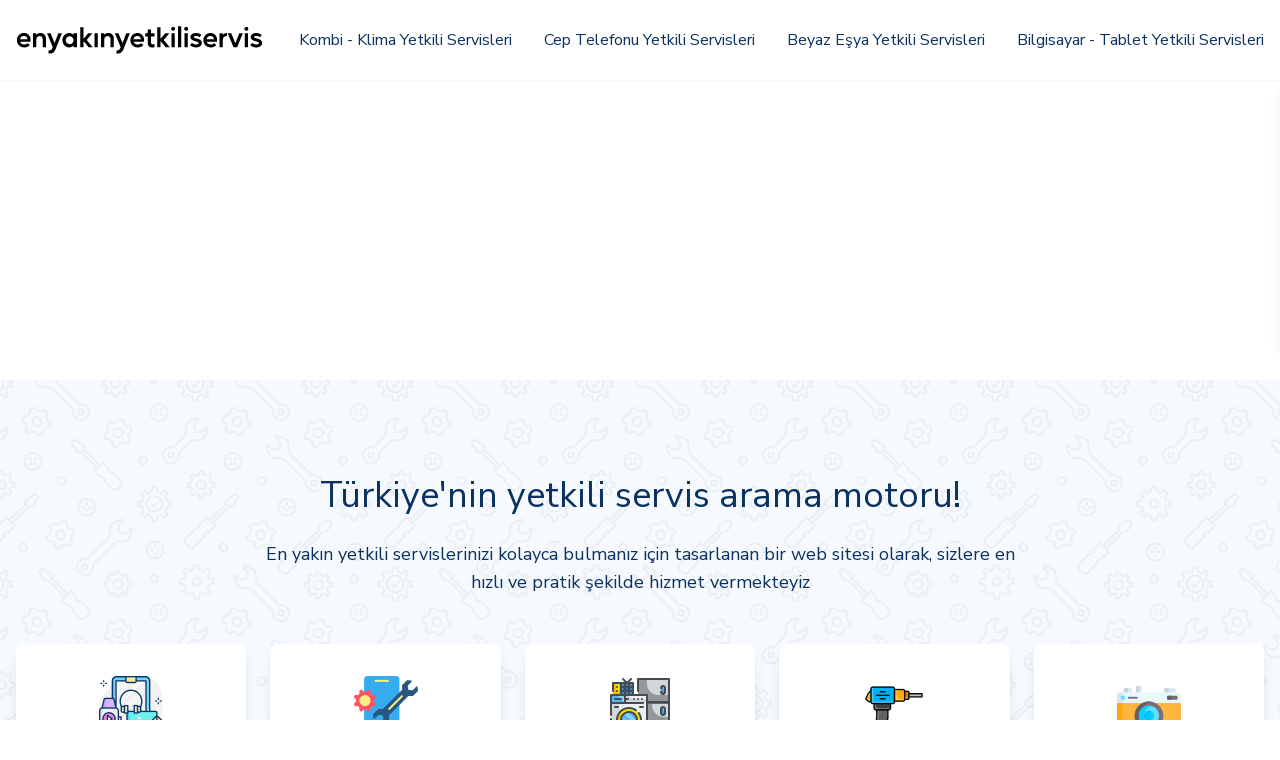

--- FILE ---
content_type: text/html; charset=UTF-8
request_url: https://enyakinyetkiliservis.com/
body_size: 5187
content:
<!DOCTYPE html>
<html lang="tr">
<head>
    <meta charset="utf-8">
    <meta name="viewport" content="width=device-width, initial-scale=1, shrink-to-fit=no">
    <meta http-equiv="Content-Security-Policy" content="upgrade-insecure-requests">
    <meta name="description" content="En yakın yetkili servislerin telefon numaraları, adresleri ve lokasyon bilgilerini kolayca
    bulabileceğiniz web sitesi. Hizmetleriniz için en yakın adre">
    <meta name="author" content="En Yakin Yetkili Servis">
    <title>En Yakın Yetkili Servisler - Adres, Telefon, Konum Bilgileri</title>

    <!-- Favicon -->
    <link rel="apple-touch-icon" sizes="180x180" href="https://enyakinyetkiliservis.com/favicon/apple-touch-icon.png">
    <link rel="icon" type="image/png" sizes="32x32" href="https://enyakinyetkiliservis.com/favicon/favicon-32x32.png">
    <link rel="icon" type="image/png" sizes="16x16" href="https://enyakinyetkiliservis.com/favicon/favicon-16x16.png">
    <link rel="manifest" href="https://enyakinyetkiliservis.com/favicon/site.webmanifest">
    <link rel="mask-icon" href="https://enyakinyetkiliservis.com/favicon/safari-pinned-tab.svg" color="#5bbad5">
    <meta name="msapplication-TileColor" content="#da532c">
    <meta name="theme-color" content="#ffffff">

    <link rel="preload" as="style" href="https://enyakinyetkiliservis.com/build/assets/app-cuSeLmeY.css" /><link rel="modulepreload" href="https://enyakinyetkiliservis.com/build/assets/app-JuVVH5r6.js" /><link rel="stylesheet" href="https://enyakinyetkiliservis.com/build/assets/app-cuSeLmeY.css" /><script type="module" src="https://enyakinyetkiliservis.com/build/assets/app-JuVVH5r6.js"></script>
    <link rel="canonical" href="https://enyakinyetkiliservis.com" />

    <meta property="og:title" content="En Yakın Yetkili Servisler - Adres, Telefon, Konum Bilgileri">
    <meta property="og:site_name" content="En Yakin Yetkili Servis">
    <meta property="og:url" content="https://enyakinyetkiliservis.com">
    <meta property="og:description" content="En yakın yetkili servislerin telefon numaraları, adresleri ve lokasyon bilgilerini kolayca
    bulabileceğiniz web sitesi. Hizmetleriniz için en yakın adre">
    <meta property="og:type" content="business.business">
    <meta property="og:image" content="https://enyakinyetkiliservis.com/images/brand/banner.png">

    <meta name="twitter:card" content="summary_large_image">
    <meta name="twitter:site" content="@enisbrk1">
    <meta name="twitter:creator" content="@enisbrk1">
    <meta name="twitter:url" content="https://enyakinyetkiliservis.com">
    <meta name="twitter:title" content="En Yakın Yetkili Servisler - Adres, Telefon, Konum Bilgileri">
    <meta name="twitter:description" content="En yakın yetkili servislerin telefon numaraları, adresleri ve lokasyon bilgilerini kolayca
    bulabileceğiniz web sitesi. Hizmetleriniz için en yakın adre">
    <meta name="twitter:image" content="https://enyakinyetkiliservis.com/images/brand/banner.png">
    <meta name="twitter:image:alt" content="En Yakın Yetkili Servisler - Adres, Telefon, Konum Bilgileri">

    <script type="application/ld+json">
        {
                "@context" : "https://schema.org",
                "@type" : "WebSite",
                "name" : "En Yakın Yetkili Servis",
                "alternateName" : "Yetkili Servis Arama Motoru",
                "url" : "https://enyakinyetkiliservis.com"
            }
    </script>

    
    <script async src="https://pagead2.googlesyndication.com/pagead/js/adsbygoogle.js?client=ca-pub-3148930968242366"
        crossorigin="anonymous"></script>

    <!-- Google tag (gtag.js) -->
    <script async src="https://www.googletagmanager.com/gtag/js?id=G-VQ0Z9RJ9CF"></script>
    <script>
        window.dataLayer = window.dataLayer || [];
            function gtag(){dataLayer.push(arguments);}
            gtag('js', new Date());

            gtag('config', 'G-VQ0Z9RJ9CF');
    </script>
</head>
<body>
    <!-- Header -->
    <header class="shadow-sm transition-all duration-300 z-50" id="main-header">
        <div class="container mx-auto px-4">
            <div class="flex justify-between flex-row items-center h-20">
                <!-- Logo -->
                <div class="flex-shrink-0 w-3/5 lg:w-1/5">
                    <a href="https://enyakinyetkiliservis.com" class="flex justify-start items-start" title="En Yakın Yetkili Servis">
                        <img src="https://enyakinyetkiliservis.com/images/brand/logo.svg" alt="En Yakın Yetkili Servis" class="h-[30px]">
                    </a>
                </div>

                <!-- Desktop Menu -->
                <nav class="hidden lg:flex space-x-8">
                    <a href="https://enyakinyetkiliservis.com/kategori/kombi-klima" class="hover:underline">Kombi - Klima Yetkili Servisleri</a>
                    <a href="https://enyakinyetkiliservis.com/kategori/cep-telefonu" class="hover:underline">Cep Telefonu Yetkili Servisleri</a>
                    <a href="https://enyakinyetkiliservis.com/kategori/elektronik-ev-aletleri" class="hover:underline">Beyaz Eşya Yetkili Servisleri</a>
                    <a href="https://enyakinyetkiliservis.com/kategori/bilgisayar-tablet" class="hover:underline">Bilgisayar - Tablet Yetkili Servisleri</a>
                </nav>

                <!-- Mobile Menu Button -->
                <div class="lg:hidden w-1/5 flex justify-end">
                    <button id="mobile-menu-button" class="p-2 z-50" title="Menü">
                        <div class="w-6 h-5 relative transform transition-all duration-200" id="hamburger-icon">
                            <span class="block absolute h-0.5 w-6 bg-current transform transition duration-300 ease-in-out origin-center"></span>
                            <span class="block absolute h-0.5 w-6 bg-current transform transition duration-300 ease-in-out origin-center"></span>
                            <span class="block absolute h-0.5 w-6 bg-current transform transition duration-300 ease-in-out origin-center"></span>
                        </div>
                    </button>
                </div>
            </div>
        </div>
    </header>

    <!-- Mobile Menu Overlay -->
    <div id="mobile-menu-overlay" class="fixed inset-0 bg-black bg-opacity-50 z-40 hidden top-[calc(5rem)] h-[calc(100vh-4rem)]"></div>

    <!-- Mobile Menu -->
    <div id="mobile-menu" class="fixed top-[calc(5rem)] right-0 w-[80vw] bg-white shadow-lg transform translate-x-full transition-transform duration-300 ease-in-out z-50">
        <div class="p-6">
            <nav class="flex flex-col gap-6 text-md">
                                    <a href="https://enyakinyetkiliservis.com/kategori/bilgisayar-tablet" title="Bilgisayar &amp; Tablet"
                        class="hover:underline">Bilgisayar &amp; Tablet</a>
                                    <a href="https://enyakinyetkiliservis.com/kategori/cep-telefonu" title="Cep Telefonu"
                        class="hover:underline">Cep Telefonu</a>
                                    <a href="https://enyakinyetkiliservis.com/kategori/elektronik-ev-aletleri" title="Elektronik Ev Aletleri"
                        class="hover:underline">Elektronik Ev Aletleri</a>
                                    <a href="https://enyakinyetkiliservis.com/kategori/elektronik-yapi-is-aletleri" title="Elektronik Yapı-İş Aletleri"
                        class="hover:underline">Elektronik Yapı-İş Aletleri</a>
                                    <a href="https://enyakinyetkiliservis.com/kategori/fotograf-makinesi" title="Fotoğraf Makinesi"
                        class="hover:underline">Fotoğraf Makinesi</a>
                                    <a href="https://enyakinyetkiliservis.com/kategori/kombi-klima" title="Kombi &amp; Klima"
                        class="hover:underline">Kombi &amp; Klima</a>
                                    <a href="https://enyakinyetkiliservis.com/kategori/otomobil" title="Otomobil"
                        class="hover:underline">Otomobil</a>
                                    <a href="https://enyakinyetkiliservis.com/kategori/saat" title="Saat"
                        class="hover:underline">Saat</a>
                                    <a href="https://enyakinyetkiliservis.com/kategori/bisiklet-motosiklet" title="Motosiklet &amp; Bisiklet"
                        class="hover:underline">Motosiklet &amp; Bisiklet</a>
                            </nav>
        </div>
    </div>

    <!-- Main Content -->
    <main>
            <!-- Hero Section -->
    <section
    class="relative section-colored py-4 md:py-20 h-full"
    style="background-image: url('https://enyakinyetkiliservis.com/images/brand/service-bg.png');">
        <div class="container mx-auto px-4 py-8 mb-10 md:mb-36 pt-4 relative z-10">
            <div class="text-center mb-12">
                <h1 class="text-3xl md:text-4xl mb-6">Türkiye'nin yetkili servis arama motoru!</h1>
                <p class="text-lg max-w-3xl mx-auto">
                    En yakın yetkili servislerinizi kolayca bulmanız için tasarlanan bir web sitesi olarak, sizlere en hızlı ve pratik şekilde hizmet vermekteyiz
                </p>
            </div>

            <!-- Category Boxes -->
            <div class="grid grid-cols-1 md:grid-cols-3 lg:grid-cols-4 xl:grid-cols-5 gap-3 lg:gap-6 mx-auto">
                                    <a href="https://enyakinyetkiliservis.com/kategori/bilgisayar-tablet" class="bg-white rounded-lg shadow-lg px-4 lg:px-6 py-6 lg:py-8 transform transition-transform hover:scale-105">
                        <div class="flex flex-row md:flex-col items-center justify-start md:justify-between gap-4 h-full">
                            <div class="flex flex-col items-center justify-center">
                                <img src="https://enyakinyetkiliservis.com/images/categories/bilgisayar-tablet.png" alt="Bilgisayar &amp; Tablet" class="w-16 h-16">
                            </div>
                            <h5 class="text-lg font-medium text-left md:text-center">
                                Bilgisayar &amp; Tablet <br class="hidden md:block">
                                Yetkili Servisleri
                            </h5>
                        </div>
                    </a>
                                    <a href="https://enyakinyetkiliservis.com/kategori/cep-telefonu" class="bg-white rounded-lg shadow-lg px-4 lg:px-6 py-6 lg:py-8 transform transition-transform hover:scale-105">
                        <div class="flex flex-row md:flex-col items-center justify-start md:justify-between gap-4 h-full">
                            <div class="flex flex-col items-center justify-center">
                                <img src="https://enyakinyetkiliservis.com/images/categories/cep-telefonu.png" alt="Cep Telefonu" class="w-16 h-16">
                            </div>
                            <h5 class="text-lg font-medium text-left md:text-center">
                                Cep Telefonu <br class="hidden md:block">
                                Yetkili Servisleri
                            </h5>
                        </div>
                    </a>
                                    <a href="https://enyakinyetkiliservis.com/kategori/elektronik-ev-aletleri" class="bg-white rounded-lg shadow-lg px-4 lg:px-6 py-6 lg:py-8 transform transition-transform hover:scale-105">
                        <div class="flex flex-row md:flex-col items-center justify-start md:justify-between gap-4 h-full">
                            <div class="flex flex-col items-center justify-center">
                                <img src="https://enyakinyetkiliservis.com/images/categories/elektronik-ev-aletleri.png" alt="Elektronik Ev Aletleri" class="w-16 h-16">
                            </div>
                            <h5 class="text-lg font-medium text-left md:text-center">
                                Elektronik Ev Aletleri <br class="hidden md:block">
                                Yetkili Servisleri
                            </h5>
                        </div>
                    </a>
                                    <a href="https://enyakinyetkiliservis.com/kategori/elektronik-yapi-is-aletleri" class="bg-white rounded-lg shadow-lg px-4 lg:px-6 py-6 lg:py-8 transform transition-transform hover:scale-105">
                        <div class="flex flex-row md:flex-col items-center justify-start md:justify-between gap-4 h-full">
                            <div class="flex flex-col items-center justify-center">
                                <img src="https://enyakinyetkiliservis.com/images/categories/yapi-is-elektronigi.png" alt="Elektronik Yapı-İş Aletleri" class="w-16 h-16">
                            </div>
                            <h5 class="text-lg font-medium text-left md:text-center">
                                Elektronik Yapı-İş Aletleri <br class="hidden md:block">
                                Yetkili Servisleri
                            </h5>
                        </div>
                    </a>
                                    <a href="https://enyakinyetkiliservis.com/kategori/fotograf-makinesi" class="bg-white rounded-lg shadow-lg px-4 lg:px-6 py-6 lg:py-8 transform transition-transform hover:scale-105">
                        <div class="flex flex-row md:flex-col items-center justify-start md:justify-between gap-4 h-full">
                            <div class="flex flex-col items-center justify-center">
                                <img src="https://enyakinyetkiliservis.com/images/categories/kamera-fotograf-makinesi.png" alt="Fotoğraf Makinesi" class="w-16 h-16">
                            </div>
                            <h5 class="text-lg font-medium text-left md:text-center">
                                Fotoğraf Makinesi <br class="hidden md:block">
                                Yetkili Servisleri
                            </h5>
                        </div>
                    </a>
                                    <a href="https://enyakinyetkiliservis.com/kategori/kombi-klima" class="bg-white rounded-lg shadow-lg px-4 lg:px-6 py-6 lg:py-8 transform transition-transform hover:scale-105">
                        <div class="flex flex-row md:flex-col items-center justify-start md:justify-between gap-4 h-full">
                            <div class="flex flex-col items-center justify-center">
                                <img src="https://enyakinyetkiliservis.com/images/categories/kombi-klima.png" alt="Kombi &amp; Klima" class="w-16 h-16">
                            </div>
                            <h5 class="text-lg font-medium text-left md:text-center">
                                Kombi &amp; Klima <br class="hidden md:block">
                                Yetkili Servisleri
                            </h5>
                        </div>
                    </a>
                                    <a href="https://enyakinyetkiliservis.com/kategori/otomobil" class="bg-white rounded-lg shadow-lg px-4 lg:px-6 py-6 lg:py-8 transform transition-transform hover:scale-105">
                        <div class="flex flex-row md:flex-col items-center justify-start md:justify-between gap-4 h-full">
                            <div class="flex flex-col items-center justify-center">
                                <img src="https://enyakinyetkiliservis.com/images/categories/otomobil.png" alt="Otomobil" class="w-16 h-16">
                            </div>
                            <h5 class="text-lg font-medium text-left md:text-center">
                                Otomobil <br class="hidden md:block">
                                Yetkili Servisleri
                            </h5>
                        </div>
                    </a>
                                    <a href="https://enyakinyetkiliservis.com/kategori/saat" class="bg-white rounded-lg shadow-lg px-4 lg:px-6 py-6 lg:py-8 transform transition-transform hover:scale-105">
                        <div class="flex flex-row md:flex-col items-center justify-start md:justify-between gap-4 h-full">
                            <div class="flex flex-col items-center justify-center">
                                <img src="https://enyakinyetkiliservis.com/images/categories/saat.png" alt="Saat" class="w-16 h-16">
                            </div>
                            <h5 class="text-lg font-medium text-left md:text-center">
                                Saat <br class="hidden md:block">
                                Yetkili Servisleri
                            </h5>
                        </div>
                    </a>
                                    <a href="https://enyakinyetkiliservis.com/kategori/bisiklet-motosiklet" class="bg-white rounded-lg shadow-lg px-4 lg:px-6 py-6 lg:py-8 transform transition-transform hover:scale-105">
                        <div class="flex flex-row md:flex-col items-center justify-start md:justify-between gap-4 h-full">
                            <div class="flex flex-col items-center justify-center">
                                <img src="https://enyakinyetkiliservis.com/images/categories/motorsiklet-bisiklet.png" alt="Motosiklet &amp; Bisiklet" class="w-16 h-16">
                            </div>
                            <h5 class="text-lg font-medium text-left md:text-center">
                                Motosiklet &amp; Bisiklet <br class="hidden md:block">
                                Yetkili Servisleri
                            </h5>
                        </div>
                    </a>
                
            </div>
        </div>
        <div class="absolute bottom-0 left-0 right-0 w-full transform translate-z-0">
            <svg xmlns="http://www.w3.org/2000/svg" viewBox="0 0 1000 80" preserveAspectRatio="none" fill="white">
                <path d="M 0 0 c 0 0 500 50 500 50 s 500 -50 500 -50 v 101 h -1000 v -100 z"></path>
            </svg>
        </div>
    </section>

    		<section class="section py-8 md:py-20 ">
			<div class="container mx-auto px-4 md:text-center space-y-10">
				<h2 class="text-4xl font-normal leading-tight">Bilgisayar &amp; Tablet <br class="block md:hidden" /> Yetkili Servisleri</h2>

				<div class="grid grid-cols-2 md:grid-cols-4 lg:grid-cols-5 xl:grid-cols-6 gap-6">
					                        <a href="https://enyakinyetkiliservis.com/apple" class="border border-gray-100 rounded-lg p-6 hover:scale-105 transition-all duration-300 ease-in-out flex flex-col gap-3 items-center justify-center ">
                            <div>
                                <img src="https://enyakinyetkiliservis.com/images/company/apple_logo.png" class="h-20" alt="Apple Yetkili Servisleri">
                            </div>
                            <h6 class="text-lg font-medium" title="Apple">
                                Apple <br class="hidden md:block" /> Yetkili Servisleri
                            </h6>
                        </a>
					                        <a href="https://enyakinyetkiliservis.com/asus" class="border border-gray-100 rounded-lg p-6 hover:scale-105 transition-all duration-300 ease-in-out flex flex-col gap-3 items-center justify-center ">
                            <div>
                                <img src="https://enyakinyetkiliservis.com/images/company/asus_logo.png" class="h-20" alt="Asus Yetkili Servisleri">
                            </div>
                            <h6 class="text-lg font-medium" title="Asus">
                                Asus <br class="hidden md:block" /> Yetkili Servisleri
                            </h6>
                        </a>
					                        <a href="https://enyakinyetkiliservis.com/casper" class="border border-gray-100 rounded-lg p-6 hover:scale-105 transition-all duration-300 ease-in-out flex flex-col gap-3 items-center justify-center ">
                            <div>
                                <img src="https://enyakinyetkiliservis.com/images/company/casper_logo.png" class="h-20" alt="Casper Yetkili Servisleri">
                            </div>
                            <h6 class="text-lg font-medium" title="Casper">
                                Casper <br class="hidden md:block" /> Yetkili Servisleri
                            </h6>
                        </a>
					                        <a href="https://enyakinyetkiliservis.com/exper" class="border border-gray-100 rounded-lg p-6 hover:scale-105 transition-all duration-300 ease-in-out flex flex-col gap-3 items-center justify-center ">
                            <div>
                                <img src="https://enyakinyetkiliservis.com/images/company/exper_logo.png" class="h-20" alt="Exper Yetkili Servisleri">
                            </div>
                            <h6 class="text-lg font-medium" title="Exper">
                                Exper <br class="hidden md:block" /> Yetkili Servisleri
                            </h6>
                        </a>
					                        <a href="https://enyakinyetkiliservis.com/hp" class="border border-gray-100 rounded-lg p-6 hover:scale-105 transition-all duration-300 ease-in-out flex flex-col gap-3 items-center justify-center ">
                            <div>
                                <img src="https://enyakinyetkiliservis.com/images/company/hp_logo.png" class="h-20" alt="HP Yetkili Servisleri">
                            </div>
                            <h6 class="text-lg font-medium" title="HP">
                                HP <br class="hidden md:block" /> Yetkili Servisleri
                            </h6>
                        </a>
					                        <a href="https://enyakinyetkiliservis.com/huawei" class="border border-gray-100 rounded-lg p-6 hover:scale-105 transition-all duration-300 ease-in-out flex flex-col gap-3 items-center justify-center ">
                            <div>
                                <img src="https://enyakinyetkiliservis.com/images/company/huawei.png" class="h-20" alt="Huawei Yetkili Servisleri">
                            </div>
                            <h6 class="text-lg font-medium" title="Huawei">
                                Huawei <br class="hidden md:block" /> Yetkili Servisleri
                            </h6>
                        </a>
									</div>
			</div>
		</section>
			<section class="section py-8 md:py-20 bg-[#30a2ff0a]">
			<div class="container mx-auto px-4 md:text-center space-y-10">
				<h2 class="text-4xl font-normal leading-tight">Cep Telefonu <br class="block md:hidden" /> Yetkili Servisleri</h2>

				<div class="grid grid-cols-2 md:grid-cols-4 lg:grid-cols-5 xl:grid-cols-6 gap-6">
					                        <a href="https://enyakinyetkiliservis.com/apple" class="border border-gray-100 rounded-lg p-6 hover:scale-105 transition-all duration-300 ease-in-out flex flex-col gap-3 items-center justify-center bg-white">
                            <div>
                                <img src="https://enyakinyetkiliservis.com/images/company/apple_logo.png" class="h-20" alt="Apple Yetkili Servisleri">
                            </div>
                            <h6 class="text-lg font-medium" title="Apple">
                                Apple <br class="hidden md:block" /> Yetkili Servisleri
                            </h6>
                        </a>
					                        <a href="https://enyakinyetkiliservis.com/basari-elektronik" class="border border-gray-100 rounded-lg p-6 hover:scale-105 transition-all duration-300 ease-in-out flex flex-col gap-3 items-center justify-center bg-white">
                            <div>
                                <img src="https://enyakinyetkiliservis.com/images/company/basari_logo.png" class="h-20" alt="Başarı Elektronik Yetkili Servisleri">
                            </div>
                            <h6 class="text-lg font-medium" title="Başarı Elektronik">
                                Başarı Elektronik <br class="hidden md:block" /> Yetkili Servisleri
                            </h6>
                        </a>
					                        <a href="https://enyakinyetkiliservis.com/casper" class="border border-gray-100 rounded-lg p-6 hover:scale-105 transition-all duration-300 ease-in-out flex flex-col gap-3 items-center justify-center bg-white">
                            <div>
                                <img src="https://enyakinyetkiliservis.com/images/company/casper_logo.png" class="h-20" alt="Casper Yetkili Servisleri">
                            </div>
                            <h6 class="text-lg font-medium" title="Casper">
                                Casper <br class="hidden md:block" /> Yetkili Servisleri
                            </h6>
                        </a>
					                        <a href="https://enyakinyetkiliservis.com/genpa" class="border border-gray-100 rounded-lg p-6 hover:scale-105 transition-all duration-300 ease-in-out flex flex-col gap-3 items-center justify-center bg-white">
                            <div>
                                <img src="https://enyakinyetkiliservis.com/images/company/genpa_logo.png" class="h-20" alt="Genpa Yetkili Servisleri">
                            </div>
                            <h6 class="text-lg font-medium" title="Genpa">
                                Genpa <br class="hidden md:block" /> Yetkili Servisleri
                            </h6>
                        </a>
					                        <a href="https://enyakinyetkiliservis.com/huawei" class="border border-gray-100 rounded-lg p-6 hover:scale-105 transition-all duration-300 ease-in-out flex flex-col gap-3 items-center justify-center bg-white">
                            <div>
                                <img src="https://enyakinyetkiliservis.com/images/company/huawei.png" class="h-20" alt="Huawei Yetkili Servisleri">
                            </div>
                            <h6 class="text-lg font-medium" title="Huawei">
                                Huawei <br class="hidden md:block" /> Yetkili Servisleri
                            </h6>
                        </a>
					                        <a href="https://enyakinyetkiliservis.com/kvk" class="border border-gray-100 rounded-lg p-6 hover:scale-105 transition-all duration-300 ease-in-out flex flex-col gap-3 items-center justify-center bg-white">
                            <div>
                                <img src="https://enyakinyetkiliservis.com/images/company/kvk_logo.png" class="h-20" alt="KVK Yetkili Servisleri">
                            </div>
                            <h6 class="text-lg font-medium" title="KVK">
                                KVK <br class="hidden md:block" /> Yetkili Servisleri
                            </h6>
                        </a>
									</div>
			</div>
		</section>
			<section class="section py-8 md:py-20 ">
			<div class="container mx-auto px-4 md:text-center space-y-10">
				<h2 class="text-4xl font-normal leading-tight">Elektronik Ev Aletleri <br class="block md:hidden" /> Yetkili Servisleri</h2>

				<div class="grid grid-cols-2 md:grid-cols-4 lg:grid-cols-5 xl:grid-cols-6 gap-6">
					                        <a href="https://enyakinyetkiliservis.com/altus" class="border border-gray-100 rounded-lg p-6 hover:scale-105 transition-all duration-300 ease-in-out flex flex-col gap-3 items-center justify-center ">
                            <div>
                                <img src="https://enyakinyetkiliservis.com/images/company/altus.png" class="h-20" alt="Altus Yetkili Servisleri">
                            </div>
                            <h6 class="text-lg font-medium" title="Altus">
                                Altus <br class="hidden md:block" /> Yetkili Servisleri
                            </h6>
                        </a>
					                        <a href="https://enyakinyetkiliservis.com/arcelik" class="border border-gray-100 rounded-lg p-6 hover:scale-105 transition-all duration-300 ease-in-out flex flex-col gap-3 items-center justify-center ">
                            <div>
                                <img src="https://enyakinyetkiliservis.com/images/company/arcelik.png" class="h-20" alt="Arçelik Yetkili Servisleri">
                            </div>
                            <h6 class="text-lg font-medium" title="Arçelik">
                                Arçelik <br class="hidden md:block" /> Yetkili Servisleri
                            </h6>
                        </a>
					                        <a href="https://enyakinyetkiliservis.com/arnica" class="border border-gray-100 rounded-lg p-6 hover:scale-105 transition-all duration-300 ease-in-out flex flex-col gap-3 items-center justify-center ">
                            <div>
                                <img src="https://enyakinyetkiliservis.com/images/company/arnica_logo.png" class="h-20" alt="Arnica Yetkili Servisleri">
                            </div>
                            <h6 class="text-lg font-medium" title="Arnica">
                                Arnica <br class="hidden md:block" /> Yetkili Servisleri
                            </h6>
                        </a>
					                        <a href="https://enyakinyetkiliservis.com/arzum" class="border border-gray-100 rounded-lg p-6 hover:scale-105 transition-all duration-300 ease-in-out flex flex-col gap-3 items-center justify-center ">
                            <div>
                                <img src="https://enyakinyetkiliservis.com/images/company/arzum.png" class="h-20" alt="Arzum Yetkili Servisleri">
                            </div>
                            <h6 class="text-lg font-medium" title="Arzum">
                                Arzum <br class="hidden md:block" /> Yetkili Servisleri
                            </h6>
                        </a>
					                        <a href="https://enyakinyetkiliservis.com/beko" class="border border-gray-100 rounded-lg p-6 hover:scale-105 transition-all duration-300 ease-in-out flex flex-col gap-3 items-center justify-center ">
                            <div>
                                <img src="https://enyakinyetkiliservis.com/images/company/beko.png" class="h-20" alt="Beko Yetkili Servisleri">
                            </div>
                            <h6 class="text-lg font-medium" title="Beko">
                                Beko <br class="hidden md:block" /> Yetkili Servisleri
                            </h6>
                        </a>
					                        <a href="https://enyakinyetkiliservis.com/blue-house" class="border border-gray-100 rounded-lg p-6 hover:scale-105 transition-all duration-300 ease-in-out flex flex-col gap-3 items-center justify-center ">
                            <div>
                                <img src="https://enyakinyetkiliservis.com/images/company/blue_house_logo.png" class="h-20" alt="Blue House Yetkili Servisleri">
                            </div>
                            <h6 class="text-lg font-medium" title="Blue House">
                                Blue House <br class="hidden md:block" /> Yetkili Servisleri
                            </h6>
                        </a>
									</div>
			</div>
		</section>
			<section class="section py-8 md:py-20 bg-[#30a2ff0a]">
			<div class="container mx-auto px-4 md:text-center space-y-10">
				<h2 class="text-4xl font-normal leading-tight">Elektronik Yapı-İş Aletleri <br class="block md:hidden" /> Yetkili Servisleri</h2>

				<div class="grid grid-cols-2 md:grid-cols-4 lg:grid-cols-5 xl:grid-cols-6 gap-6">
					                        <a href="https://enyakinyetkiliservis.com/bosch" class="border border-gray-100 rounded-lg p-6 hover:scale-105 transition-all duration-300 ease-in-out flex flex-col gap-3 items-center justify-center bg-white">
                            <div>
                                <img src="https://enyakinyetkiliservis.com/images/company/bosch.png" class="h-20" alt="Bosch Yetkili Servisleri">
                            </div>
                            <h6 class="text-lg font-medium" title="Bosch">
                                Bosch <br class="hidden md:block" /> Yetkili Servisleri
                            </h6>
                        </a>
					                        <a href="https://enyakinyetkiliservis.com/einhell" class="border border-gray-100 rounded-lg p-6 hover:scale-105 transition-all duration-300 ease-in-out flex flex-col gap-3 items-center justify-center bg-white">
                            <div>
                                <img src="https://enyakinyetkiliservis.com/images/company/einhell_logo.png" class="h-20" alt="Einhell Yetkili Servisleri">
                            </div>
                            <h6 class="text-lg font-medium" title="Einhell">
                                Einhell <br class="hidden md:block" /> Yetkili Servisleri
                            </h6>
                        </a>
					                        <a href="https://enyakinyetkiliservis.com/hitachi" class="border border-gray-100 rounded-lg p-6 hover:scale-105 transition-all duration-300 ease-in-out flex flex-col gap-3 items-center justify-center bg-white">
                            <div>
                                <img src="https://enyakinyetkiliservis.com/images/company/hitachi_logo.png" class="h-20" alt="Hitachi Yetkili Servisleri">
                            </div>
                            <h6 class="text-lg font-medium" title="Hitachi">
                                Hitachi <br class="hidden md:block" /> Yetkili Servisleri
                            </h6>
                        </a>
					                        <a href="https://enyakinyetkiliservis.com/karcher" class="border border-gray-100 rounded-lg p-6 hover:scale-105 transition-all duration-300 ease-in-out flex flex-col gap-3 items-center justify-center bg-white">
                            <div>
                                <img src="https://enyakinyetkiliservis.com/images/company/kaercher_logo.png" class="h-20" alt="Karcher Yetkili Servisleri">
                            </div>
                            <h6 class="text-lg font-medium" title="Karcher">
                                Karcher <br class="hidden md:block" /> Yetkili Servisleri
                            </h6>
                        </a>
									</div>
			</div>
		</section>
	    </main>

    <!-- Footer -->
    <div class="container mx-auto px-4 mt-12">
        <footer class="bg-[#0a3161] text-white pt-12 p-12 mb-2 rounded-lg">
            <div class="flex flex-col lg:flex-row gap-8 mb-8">
                <!-- Logo ve Sosyal Medya -->
                <div class="basis-2/5">
                    <img src="https://enyakinyetkiliservis.com/images/brand/logo-footer.svg" alt="En Yakın Yetkili Servis" class="h-12 mb-4">
                    <div class="flex flex-col items-start justify-start gap-2">
                        <div class="text-gray-300 mb-4">Türkiye'nin yetkili servis arama motoru enyakinyetkiliservis.com size aradığınız yetkili servislerin iletişim, konum bilgilerini sunmaktadır.</div>
                        <a href="https://www.facebook.com/enyakinservis/?ref=enyakinyetkiliservis.com" target="_blank" title="Facebook" class="w-10 h-10 flex items-center justify-center">
                            <svg xmlns="http://www.w3.org/2000/svg" x="0px" y="0px" width="100" height="100" viewBox="0 0 48 48">
                                <linearGradient id="Ld6sqrtcxMyckEl6xeDdMa_uLWV5A9vXIPu_gr1" x1="9.993" x2="40.615" y1="9.993" y2="40.615"
                                    gradientUnits="userSpaceOnUse">
                                    <stop offset="0" stop-color="#2aa4f4"></stop>
                                    <stop offset="1" stop-color="#007ad9"></stop>
                                </linearGradient>
                                <path fill="url(#Ld6sqrtcxMyckEl6xeDdMa_uLWV5A9vXIPu_gr1)"
                                    d="M24,4C12.954,4,4,12.954,4,24s8.954,20,20,20s20-8.954,20-20S35.046,4,24,4z"></path>
                                <path fill="#fff"
                                    d="M26.707,29.301h5.176l0.813-5.258h-5.989v-2.874c0-2.184,0.714-4.121,2.757-4.121h3.283V12.46 c-0.577-0.078-1.797-0.248-4.102-0.248c-4.814,0-7.636,2.542-7.636,8.334v3.498H16.06v5.258h4.948v14.452 C21.988,43.9,22.981,44,24,44c0.921,0,1.82-0.084,2.707-0.204V29.301z">
                                </path>
                            </svg>
                        </a>
                    </div>
                </div>
                <hr class="w-full mx-auto lg:hidden border-white/20">
                <!-- Kategoriler -->
                <div class="basis-2/5">
                    <h3 class="text-lg font-semibold mb-4">Kategoriler</h3>
                    <ul class="grid grid-cols-1 md:grid-cols-2 space-y-2 list-disc">
                                                    <li>
                                <a href="https://enyakinyetkiliservis.com/kategori/bilgisayar-tablet" title="Bilgisayar &amp; Tablet" class="text-gray-300 hover:text-white">Bilgisayar &amp; Tablet</a>
                            </li>
                                                    <li>
                                <a href="https://enyakinyetkiliservis.com/kategori/cep-telefonu" title="Cep Telefonu" class="text-gray-300 hover:text-white">Cep Telefonu</a>
                            </li>
                                                    <li>
                                <a href="https://enyakinyetkiliservis.com/kategori/elektronik-ev-aletleri" title="Elektronik Ev Aletleri" class="text-gray-300 hover:text-white">Elektronik Ev Aletleri</a>
                            </li>
                                                    <li>
                                <a href="https://enyakinyetkiliservis.com/kategori/elektronik-yapi-is-aletleri" title="Elektronik Yapı-İş Aletleri" class="text-gray-300 hover:text-white">Elektronik Yapı-İş Aletleri</a>
                            </li>
                                                    <li>
                                <a href="https://enyakinyetkiliservis.com/kategori/fotograf-makinesi" title="Fotoğraf Makinesi" class="text-gray-300 hover:text-white">Fotoğraf Makinesi</a>
                            </li>
                                                    <li>
                                <a href="https://enyakinyetkiliservis.com/kategori/kombi-klima" title="Kombi &amp; Klima" class="text-gray-300 hover:text-white">Kombi &amp; Klima</a>
                            </li>
                                                    <li>
                                <a href="https://enyakinyetkiliservis.com/kategori/otomobil" title="Otomobil" class="text-gray-300 hover:text-white">Otomobil</a>
                            </li>
                                                    <li>
                                <a href="https://enyakinyetkiliservis.com/kategori/saat" title="Saat" class="text-gray-300 hover:text-white">Saat</a>
                            </li>
                                                    <li>
                                <a href="https://enyakinyetkiliservis.com/kategori/bisiklet-motosiklet" title="Motosiklet &amp; Bisiklet" class="text-gray-300 hover:text-white">Motosiklet &amp; Bisiklet</a>
                            </li>
                                            </ul>
                </div>

                <!-- Dost Siteler -->
                <div class="basis-1/5 md:text-right">
                    <h3 class="text-lg font-semibold mb-4">Dost Siteler</h3>
                    <ul class="space-y-2">
                        <li><a href="https://enyakinkargo.com" target="_blank" class="text-gray-300 hover:text-white">En Yakın Kargo Şubeleri</a></li>
                        <li><a href="https://enyakinsubesi.com" target="_blank" class="text-gray-300 hover:text-white">En Yakın Mağaza Şubeleri</a></li>
                    </ul>
                </div>
            </div>

            <hr class=" border-white/20">

            <!-- Alt Footer -->
            <div class="pt-6">
                <div class="flex flex-col md:flex-row justify-start lg:justify-between items-start gap-4">
                    <div class="text-gray-300 text-sm order-2 md:order-1 basis-1/3">
                        &copy; 2026 En Yakın Yetkili Servis. Tüm hakları saklıdır.
                    </div>
                    <div class="flex flex-col md:flex-row gap-3 w-auto md:w-full order-1 md:order-2 justify-start md:justify-end">
                        <a href="https://enyakinyetkiliservis.com/hakkimizda" class="text-gray-300 hover:text-white text-sm">Hakkımızda</a>
                        <a href="https://enyakinyetkiliservis.com/blog" class="text-gray-300 hover:text-white text-sm">Blog</a>
                        <a href="https://enyakinyetkiliservis.com/sikca-sorulan-sorular" class="text-gray-300 hover:text-white text-sm">SSS</a>
                        <a href="https://enyakinyetkiliservis.com/gizlilik" class="text-gray-300 hover:text-white text-sm">Gizlilik Politikası</a>
                        <a href="https://enyakinyetkiliservis.com/iletisim" class="text-gray-300 hover:text-white text-sm">İletişim</a>
                    </div>
                </div>
            </div>
        </footer>
    </div>

    <div id="mobile-menu-overlay" class="fixed inset-0 bg-black bg-opacity-50 z-40 hidden transition-opacity duration-300 ease-in-out"></div>

    <script>
        // Mobile menu toggle
        const mobileMenu = document.getElementById('mobile-menu');
        const mobileMenuButton = document.getElementById('mobile-menu-button');
        const overlay = document.getElementById('mobile-menu-overlay');
        const hamburgerIcon = document.getElementById('hamburger-icon');
        let isOpen = false;

        function toggleMenu() {
            isOpen = !isOpen;

            if (!isOpen) {
                // Close menu
                mobileMenu.classList.add('translate-x-full');
                overlay.classList.add('hidden');
                hamburgerIcon.classList.remove('open');
                document.body.style.overflow = '';
            } else {
                // Open menu
                mobileMenu.classList.remove('translate-x-full');
                overlay.classList.remove('hidden');
                hamburgerIcon.classList.add('open');
                document.body.style.overflow = 'hidden';
            }
        }

        mobileMenuButton.addEventListener('click', toggleMenu);
        overlay.addEventListener('click', toggleMenu);

        // Close menu when clicking outside
        document.addEventListener('click', function(event) {
            if (isOpen && !mobileMenu.contains(event.target) && !mobileMenuButton.contains(event.target)) {
                toggleMenu();
            }
        });
    </script>
</body>
</html>


--- FILE ---
content_type: text/html; charset=utf-8
request_url: https://www.google.com/recaptcha/api2/aframe
body_size: 268
content:
<!DOCTYPE HTML><html><head><meta http-equiv="content-type" content="text/html; charset=UTF-8"></head><body><script nonce="Fsid2quP_2kEyaG4X2EbQQ">/** Anti-fraud and anti-abuse applications only. See google.com/recaptcha */ try{var clients={'sodar':'https://pagead2.googlesyndication.com/pagead/sodar?'};window.addEventListener("message",function(a){try{if(a.source===window.parent){var b=JSON.parse(a.data);var c=clients[b['id']];if(c){var d=document.createElement('img');d.src=c+b['params']+'&rc='+(localStorage.getItem("rc::a")?sessionStorage.getItem("rc::b"):"");window.document.body.appendChild(d);sessionStorage.setItem("rc::e",parseInt(sessionStorage.getItem("rc::e")||0)+1);localStorage.setItem("rc::h",'1768349179590');}}}catch(b){}});window.parent.postMessage("_grecaptcha_ready", "*");}catch(b){}</script></body></html>

--- FILE ---
content_type: image/svg+xml
request_url: https://enyakinyetkiliservis.com/images/brand/logo.svg
body_size: 1622
content:
<svg width="568" height="69" viewBox="0 0 568 69" fill="none" xmlns="http://www.w3.org/2000/svg">
<path d="M2.048 35C2.048 44.408 9.408 51.64 19.072 51.64C24.32 51.64 28.8 49.784 31.872 46.392L27.072 41.592C25.152 43.704 22.208 44.792 19.136 44.792C14.4 44.792 10.816 42.36 9.536 38.392H33.344C33.472 37.112 33.664 35.768 33.664 34.552C33.664 25.016 27.456 18.36 18.368 18.36C9.088 18.36 2.048 25.592 2.048 35ZM18.24 25.144C22.528 25.144 25.92 27.96 26.56 32.504H9.408C10.048 28.088 13.824 25.144 18.24 25.144ZM46.7015 51V33.72C46.7015 28.664 50.0935 25.464 54.4455 25.464C58.4775 25.464 61.2935 27.96 61.2935 33.336V51H68.8455V31.736C68.8455 23.608 63.7255 18.36 56.3015 18.36C52.5255 18.36 49.0695 19.96 46.7015 22.456V19H39.1495V51H46.7015ZM84.51 51L83.23 53.944C81.758 57.272 79.71 58.424 76.702 58.424C76.062 58.424 75.486 58.36 74.91 58.36V65.656C75.87 65.72 76.894 65.72 77.854 65.72C83.806 65.72 88.158 62.84 90.59 56.76L105.63 19H97.438L88.67 41.528L79.454 19H71.262L84.51 51ZM106.736 35C106.736 44.152 113.456 51.64 122.608 51.64C126.64 51.64 130.352 49.528 132.464 46.904V51H140.016V19H132.464V22.968C130.352 20.472 126.64 18.36 122.608 18.36C113.456 18.36 106.736 25.848 106.736 35ZM123.376 25.912C128.368 25.912 132.464 30.008 132.464 35C132.464 39.992 128.368 44.088 123.376 44.088C118.384 44.088 114.288 39.992 114.288 35C114.288 30.008 118.384 25.912 123.376 25.912ZM155.014 51V36.728L166.854 51H176.326L162.566 34.424L175.558 19H166.022L155.014 32.12V4.92H147.462V51H155.014ZM180.275 19V51H187.827V19H180.275ZM202.827 51V33.72C202.827 28.664 206.219 25.464 210.571 25.464C214.603 25.464 217.419 27.96 217.419 33.336V51H224.971V31.736C224.971 23.608 219.851 18.36 212.427 18.36C208.651 18.36 205.195 19.96 202.827 22.456V19H195.275V51H202.827ZM240.635 51L239.355 53.944C237.883 57.272 235.835 58.424 232.827 58.424C232.187 58.424 231.611 58.36 231.035 58.36V65.656C231.995 65.72 233.019 65.72 233.979 65.72C239.931 65.72 244.283 62.84 246.715 56.76L261.755 19H253.563L244.795 41.528L235.579 19H227.387L240.635 51ZM262.861 35C262.861 44.408 270.22 51.64 279.885 51.64C285.133 51.64 289.613 49.784 292.685 46.392L287.885 41.592C285.965 43.704 283.021 44.792 279.949 44.792C275.213 44.792 271.629 42.36 270.349 38.392H294.157C294.285 37.112 294.477 35.768 294.477 34.552C294.477 25.016 288.269 18.36 279.181 18.36C269.901 18.36 262.861 25.592 262.861 35ZM279.053 25.144C283.341 25.144 286.733 27.96 287.373 32.504H270.22C270.861 28.088 274.637 25.144 279.053 25.144ZM297.027 19V26.552H302.915V40.248C302.915 48.312 305.987 51.64 313.283 51.64C315.011 51.64 317.123 51.384 318.595 51V43.832C316.995 44.152 315.715 44.344 314.307 44.344C311.235 44.344 310.467 43.064 310.467 38.008V26.552H318.595V19H310.467V10.424H302.915V16.248C302.915 17.912 301.763 19 300.099 19H297.027ZM332.139 51V36.728L343.979 51H353.451L339.691 34.424L352.683 19H343.147L332.139 32.12V4.92H324.587V51H332.139ZM364.952 51V19H357.4V51H364.952ZM356.696 8.76C356.696 11.256 358.68 13.304 361.176 13.304C363.672 13.304 365.656 11.256 365.656 8.76C365.656 6.328 363.672 4.28 361.176 4.28C358.68 4.28 356.696 6.328 356.696 8.76ZM379.952 3H372.4V51H379.952V3ZM394.952 51V19H387.4V51H394.952ZM386.696 8.76C386.696 11.256 388.68 13.304 391.176 13.304C393.672 13.304 395.656 11.256 395.656 8.76C395.656 6.328 393.672 4.28 391.176 4.28C388.68 4.28 386.696 6.328 386.696 8.76ZM399.971 46.2C403.811 49.72 408.611 51.64 413.923 51.64C421.667 51.64 427.363 47.416 427.363 41.656C427.363 34.744 421.667 32.504 415.331 31.032C411.875 30.2 408.675 29.496 408.675 27.768C408.675 26.36 410.275 25.208 413.603 25.208C416.675 25.208 419.875 26.168 422.179 28.152L426.339 23.032C423.203 20.216 418.595 18.36 413.603 18.36C406.371 18.36 401.059 22.264 401.059 27.704C401.059 34.552 408.163 36.088 413.411 37.56C415.779 38.2 419.811 39.032 419.811 41.72C419.811 43.448 417.315 44.792 414.115 44.792C410.531 44.792 406.947 43.192 404.451 41.016L399.971 46.2ZM430.798 35C430.798 44.408 438.158 51.64 447.822 51.64C453.07 51.64 457.55 49.784 460.622 46.392L455.822 41.592C453.902 43.704 450.958 44.792 447.886 44.792C443.15 44.792 439.566 42.36 438.286 38.392H462.094C462.222 37.112 462.414 35.768 462.414 34.552C462.414 25.016 456.206 18.36 447.118 18.36C437.838 18.36 430.798 25.592 430.798 35ZM446.99 25.144C451.278 25.144 454.67 27.96 455.31 32.504H438.158C438.798 28.088 442.574 25.144 446.99 25.144ZM475.452 51V33.72C475.452 28.856 479.42 25.464 484.22 25.464C484.476 25.464 484.796 25.464 485.052 25.528V18.36C480.956 18.36 477.628 20.088 475.452 22.648V19H467.9V51H475.452ZM500.012 51H508.46L521.708 19H513.516L504.236 41.784L494.892 19H486.7L500.012 51ZM533.514 51V19H525.962V51H533.514ZM525.258 8.76C525.258 11.256 527.242 13.304 529.738 13.304C532.234 13.304 534.218 11.256 534.218 8.76C534.218 6.328 532.234 4.28 529.738 4.28C527.242 4.28 525.258 6.328 525.258 8.76ZM538.533 46.2C542.373 49.72 547.173 51.64 552.485 51.64C560.229 51.64 565.925 47.416 565.925 41.656C565.925 34.744 560.229 32.504 553.893 31.032C550.437 30.2 547.237 29.496 547.237 27.768C547.237 26.36 548.837 25.208 552.165 25.208C555.237 25.208 558.437 26.168 560.741 28.152L564.901 23.032C561.765 20.216 557.157 18.36 552.165 18.36C544.933 18.36 539.621 22.264 539.621 27.704C539.621 34.552 546.725 36.088 551.973 37.56C554.341 38.2 558.373 39.032 558.373 41.72C558.373 43.448 555.877 44.792 552.677 44.792C549.093 44.792 545.509 43.192 543.013 41.016L538.533 46.2Z" fill="black"/>
</svg>